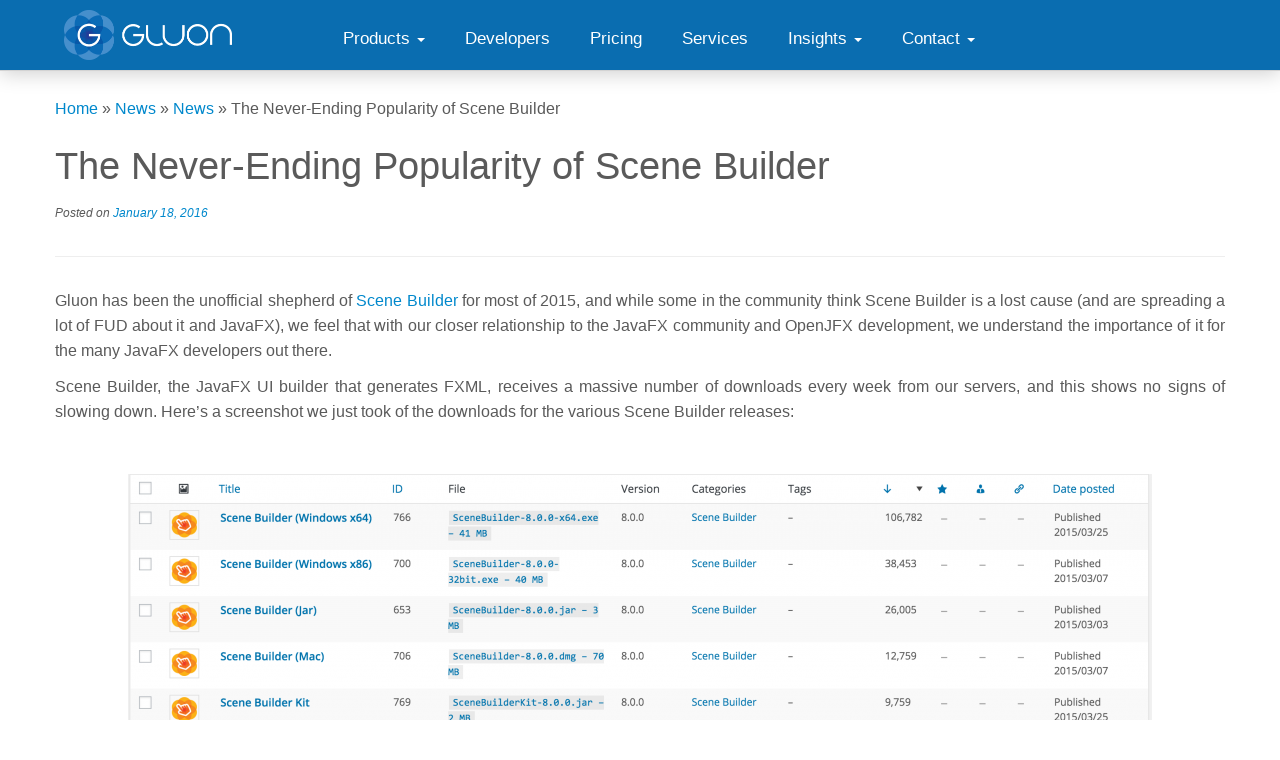

--- FILE ---
content_type: text/html; charset=UTF-8
request_url: https://gluonhq.com/never-ending-popularity-scene-builder/
body_size: 13725
content:
<!DOCTYPE html>
<!--[if IE 7]>
<html class="ie ie7 no-js" lang="en-US">
<![endif]-->
<!--[if IE 8]>
<html class="ie ie8 no-js" lang="en-US">
<![endif]-->
<!--[if !(IE 7) | !(IE 8)  ]><!-->
<html class="no-js" lang="en-US">
<!--<![endif]-->
					<head>
<!-- Debug: Bootstrap Inserted by WordPress Twitter Bootstrap CSS plugin v3.4.1-0 http://icwp.io/w/ -->
<link rel="stylesheet" type="text/css" href="//cdnjs.cloudflare.com/ajax/libs/twitter-bootstrap/2.3.2/css/bootstrap.min.css" />
<!-- / WordPress Twitter Bootstrap CSS Plugin from iControlWP. -->
				    <meta charset="UTF-8" />
				    <meta http-equiv="X-UA-Compatible" content="IE=9; IE=8; IE=7; IE=EDGE" />
            				    <meta name="viewport" content="width=device-width, initial-scale=1.0" />
				    <link rel="profile" href="http://gmpg.org/xfn/11" />
				    <link rel="pingback" href="https://gluonhq.com/xmlrpc.php" />

				   <!-- html5shiv for IE8 and less  -->
				    <!--[if lt IE 9]>
				      <script src="https://gluonhq.com/wp-content/themes/customizr/inc/assets/js/html5.js"></script>
				    <![endif]-->
				    <script>(function(html){html.className = html.className.replace(/\bno-js\b/,'js')})(document.documentElement);</script>
<script type="text/javascript">
/* <![CDATA[ */
window.JetpackScriptData = {"site":{"icon":"","title":"Gluon","host":"unknown","is_wpcom_platform":false}};
/* ]]> */
</script>
<meta name='robots' content='index, follow, max-image-preview:large, max-snippet:-1, max-video-preview:-1' />
	<style>img:is([sizes="auto" i], [sizes^="auto," i]) { contain-intrinsic-size: 3000px 1500px }</style>
	<meta name="dlm-version" content="5.0.27"><script>window._wca = window._wca || [];</script>

	<!-- This site is optimized with the Yoast SEO plugin v25.5 - https://yoast.com/wordpress/plugins/seo/ -->
	<title>The Never-Ending Popularity of Scene Builder - Gluon</title>
	<link rel="canonical" href="https://gluonhq.com/never-ending-popularity-scene-builder/" />
	<meta property="og:locale" content="en_US" />
	<meta property="og:type" content="article" />
	<meta property="og:title" content="The Never-Ending Popularity of Scene Builder - Gluon" />
	<meta property="og:description" content="Gluon has been the unofficial shepherd of Scene Builder for most of 2015, and while some in the community think Scene Builder is a lost cause (and are spreading a lot of FUD about it and JavaFX), we feel that with our closer relationship to the JavaFX community and OpenJFX development, we understand the importance [&hellip;]" />
	<meta property="og:url" content="https://gluonhq.com/never-ending-popularity-scene-builder/" />
	<meta property="og:site_name" content="Gluon" />
	<meta property="article:publisher" content="https://www.facebook.com/gluonhq" />
	<meta property="article:published_time" content="2016-01-18T08:41:26+00:00" />
	<meta property="article:modified_time" content="2016-03-06T21:13:57+00:00" />
	<meta property="og:image" content="https://i2.wp.com/gluonhq.com/wp-content/uploads/2015/02/SceneBuilderLogo.png?fit=781%2C781&ssl=1" />
	<meta property="og:image:width" content="781" />
	<meta property="og:image:height" content="781" />
	<meta property="og:image:type" content="image/png" />
	<meta name="author" content="gluonhq" />
	<meta name="twitter:card" content="summary_large_image" />
	<meta name="twitter:creator" content="@gluonhq" />
	<meta name="twitter:site" content="@gluonhq" />
	<meta name="twitter:label1" content="Written by" />
	<meta name="twitter:data1" content="gluonhq" />
	<meta name="twitter:label2" content="Est. reading time" />
	<meta name="twitter:data2" content="3 minutes" />
	<script type="application/ld+json" class="yoast-schema-graph">{"@context":"https://schema.org","@graph":[{"@type":"WebPage","@id":"https://gluonhq.com/never-ending-popularity-scene-builder/","url":"https://gluonhq.com/never-ending-popularity-scene-builder/","name":"The Never-Ending Popularity of Scene Builder - Gluon","isPartOf":{"@id":"https://gluonhq.com/#website"},"primaryImageOfPage":{"@id":"https://gluonhq.com/never-ending-popularity-scene-builder/#primaryimage"},"image":{"@id":"https://gluonhq.com/never-ending-popularity-scene-builder/#primaryimage"},"thumbnailUrl":"https://i0.wp.com/gluonhq.com/wp-content/uploads/2015/02/SceneBuilderLogo.png?fit=781%2C781&ssl=1","datePublished":"2016-01-18T08:41:26+00:00","dateModified":"2016-03-06T21:13:57+00:00","author":{"@id":"https://gluonhq.com/#/schema/person/160867e87cd5ffe8d4276f6a63c7a34e"},"breadcrumb":{"@id":"https://gluonhq.com/never-ending-popularity-scene-builder/#breadcrumb"},"inLanguage":"en-US","potentialAction":[{"@type":"ReadAction","target":["https://gluonhq.com/never-ending-popularity-scene-builder/"]}]},{"@type":"ImageObject","inLanguage":"en-US","@id":"https://gluonhq.com/never-ending-popularity-scene-builder/#primaryimage","url":"https://i0.wp.com/gluonhq.com/wp-content/uploads/2015/02/SceneBuilderLogo.png?fit=781%2C781&ssl=1","contentUrl":"https://i0.wp.com/gluonhq.com/wp-content/uploads/2015/02/SceneBuilderLogo.png?fit=781%2C781&ssl=1","width":781,"height":781},{"@type":"BreadcrumbList","@id":"https://gluonhq.com/never-ending-popularity-scene-builder/#breadcrumb","itemListElement":[{"@type":"ListItem","position":1,"name":"Home","item":"https://gluonhq.com/"},{"@type":"ListItem","position":2,"name":"News","item":"https://gluonhq.com/news/"},{"@type":"ListItem","position":3,"name":"The Never-Ending Popularity of Scene Builder"}]},{"@type":"WebSite","@id":"https://gluonhq.com/#website","url":"https://gluonhq.com/","name":"Gluon","description":"","potentialAction":[{"@type":"SearchAction","target":{"@type":"EntryPoint","urlTemplate":"https://gluonhq.com/?s={search_term_string}"},"query-input":{"@type":"PropertyValueSpecification","valueRequired":true,"valueName":"search_term_string"}}],"inLanguage":"en-US"},{"@type":"Person","@id":"https://gluonhq.com/#/schema/person/160867e87cd5ffe8d4276f6a63c7a34e","name":"gluonhq","image":{"@type":"ImageObject","inLanguage":"en-US","@id":"https://gluonhq.com/#/schema/person/image/","url":"https://secure.gravatar.com/avatar/f55d7c4bbabf88d60bff799a99073bf41fef35176f082643c5d37943a90fc31c?s=96&d=mm&r=g","contentUrl":"https://secure.gravatar.com/avatar/f55d7c4bbabf88d60bff799a99073bf41fef35176f082643c5d37943a90fc31c?s=96&d=mm&r=g","caption":"gluonhq"},"sameAs":["http://www.gluonhq.com","https://x.com/gluonhq"]}]}</script>
	<!-- / Yoast SEO plugin. -->


<link rel='dns-prefetch' href='//cdnjs.cloudflare.com' />
<link rel='dns-prefetch' href='//www.google.com' />
<link rel='dns-prefetch' href='//stats.wp.com' />
<link rel='dns-prefetch' href='//fonts.googleapis.com' />
<link rel='dns-prefetch' href='//maxcdn.bootstrapcdn.com' />
<link rel='dns-prefetch' href='//v0.wordpress.com' />
<link rel='preconnect' href='//i0.wp.com' />
<link rel="alternate" type="application/rss+xml" title="Gluon &raquo; Feed" href="https://gluonhq.com/feed/" />
<link rel="alternate" type="application/rss+xml" title="Gluon &raquo; Comments Feed" href="https://gluonhq.com/comments/feed/" />
		<!-- This site uses the Google Analytics by MonsterInsights plugin v9.11.1 - Using Analytics tracking - https://www.monsterinsights.com/ -->
		<!-- Note: MonsterInsights is not currently configured on this site. The site owner needs to authenticate with Google Analytics in the MonsterInsights settings panel. -->
					<!-- No tracking code set -->
				<!-- / Google Analytics by MonsterInsights -->
		<script type="text/javascript">
/* <![CDATA[ */
window._wpemojiSettings = {"baseUrl":"https:\/\/s.w.org\/images\/core\/emoji\/16.0.1\/72x72\/","ext":".png","svgUrl":"https:\/\/s.w.org\/images\/core\/emoji\/16.0.1\/svg\/","svgExt":".svg","source":{"concatemoji":"https:\/\/gluonhq.com\/wp-includes\/js\/wp-emoji-release.min.js?ver=6.8.3"}};
/*! This file is auto-generated */
!function(s,n){var o,i,e;function c(e){try{var t={supportTests:e,timestamp:(new Date).valueOf()};sessionStorage.setItem(o,JSON.stringify(t))}catch(e){}}function p(e,t,n){e.clearRect(0,0,e.canvas.width,e.canvas.height),e.fillText(t,0,0);var t=new Uint32Array(e.getImageData(0,0,e.canvas.width,e.canvas.height).data),a=(e.clearRect(0,0,e.canvas.width,e.canvas.height),e.fillText(n,0,0),new Uint32Array(e.getImageData(0,0,e.canvas.width,e.canvas.height).data));return t.every(function(e,t){return e===a[t]})}function u(e,t){e.clearRect(0,0,e.canvas.width,e.canvas.height),e.fillText(t,0,0);for(var n=e.getImageData(16,16,1,1),a=0;a<n.data.length;a++)if(0!==n.data[a])return!1;return!0}function f(e,t,n,a){switch(t){case"flag":return n(e,"\ud83c\udff3\ufe0f\u200d\u26a7\ufe0f","\ud83c\udff3\ufe0f\u200b\u26a7\ufe0f")?!1:!n(e,"\ud83c\udde8\ud83c\uddf6","\ud83c\udde8\u200b\ud83c\uddf6")&&!n(e,"\ud83c\udff4\udb40\udc67\udb40\udc62\udb40\udc65\udb40\udc6e\udb40\udc67\udb40\udc7f","\ud83c\udff4\u200b\udb40\udc67\u200b\udb40\udc62\u200b\udb40\udc65\u200b\udb40\udc6e\u200b\udb40\udc67\u200b\udb40\udc7f");case"emoji":return!a(e,"\ud83e\udedf")}return!1}function g(e,t,n,a){var r="undefined"!=typeof WorkerGlobalScope&&self instanceof WorkerGlobalScope?new OffscreenCanvas(300,150):s.createElement("canvas"),o=r.getContext("2d",{willReadFrequently:!0}),i=(o.textBaseline="top",o.font="600 32px Arial",{});return e.forEach(function(e){i[e]=t(o,e,n,a)}),i}function t(e){var t=s.createElement("script");t.src=e,t.defer=!0,s.head.appendChild(t)}"undefined"!=typeof Promise&&(o="wpEmojiSettingsSupports",i=["flag","emoji"],n.supports={everything:!0,everythingExceptFlag:!0},e=new Promise(function(e){s.addEventListener("DOMContentLoaded",e,{once:!0})}),new Promise(function(t){var n=function(){try{var e=JSON.parse(sessionStorage.getItem(o));if("object"==typeof e&&"number"==typeof e.timestamp&&(new Date).valueOf()<e.timestamp+604800&&"object"==typeof e.supportTests)return e.supportTests}catch(e){}return null}();if(!n){if("undefined"!=typeof Worker&&"undefined"!=typeof OffscreenCanvas&&"undefined"!=typeof URL&&URL.createObjectURL&&"undefined"!=typeof Blob)try{var e="postMessage("+g.toString()+"("+[JSON.stringify(i),f.toString(),p.toString(),u.toString()].join(",")+"));",a=new Blob([e],{type:"text/javascript"}),r=new Worker(URL.createObjectURL(a),{name:"wpTestEmojiSupports"});return void(r.onmessage=function(e){c(n=e.data),r.terminate(),t(n)})}catch(e){}c(n=g(i,f,p,u))}t(n)}).then(function(e){for(var t in e)n.supports[t]=e[t],n.supports.everything=n.supports.everything&&n.supports[t],"flag"!==t&&(n.supports.everythingExceptFlag=n.supports.everythingExceptFlag&&n.supports[t]);n.supports.everythingExceptFlag=n.supports.everythingExceptFlag&&!n.supports.flag,n.DOMReady=!1,n.readyCallback=function(){n.DOMReady=!0}}).then(function(){return e}).then(function(){var e;n.supports.everything||(n.readyCallback(),(e=n.source||{}).concatemoji?t(e.concatemoji):e.wpemoji&&e.twemoji&&(t(e.twemoji),t(e.wpemoji)))}))}((window,document),window._wpemojiSettings);
/* ]]> */
</script>
<link rel='stylesheet' id='simple_tooltips_style-css' href='https://gluonhq.com/wp-content/plugins/simple-tooltips/zebra_tooltips.css?ver=6.8.3' type='text/css' media='all' />
<link rel='stylesheet' id='tc-gfonts-css' href='//fonts.googleapis.com/css?family=Raleway%7CRaleway' type='text/css' media='all' />
<style id='wp-emoji-styles-inline-css' type='text/css'>

	img.wp-smiley, img.emoji {
		display: inline !important;
		border: none !important;
		box-shadow: none !important;
		height: 1em !important;
		width: 1em !important;
		margin: 0 0.07em !important;
		vertical-align: -0.1em !important;
		background: none !important;
		padding: 0 !important;
	}
</style>
<link rel='stylesheet' id='mediaelement-css' href='https://gluonhq.com/wp-includes/js/mediaelement/mediaelementplayer-legacy.min.css?ver=4.2.17' type='text/css' media='all' />
<link rel='stylesheet' id='wp-mediaelement-css' href='https://gluonhq.com/wp-includes/js/mediaelement/wp-mediaelement.min.css?ver=6.8.3' type='text/css' media='all' />
<style id='jetpack-sharing-buttons-style-inline-css' type='text/css'>
.jetpack-sharing-buttons__services-list{display:flex;flex-direction:row;flex-wrap:wrap;gap:0;list-style-type:none;margin:5px;padding:0}.jetpack-sharing-buttons__services-list.has-small-icon-size{font-size:12px}.jetpack-sharing-buttons__services-list.has-normal-icon-size{font-size:16px}.jetpack-sharing-buttons__services-list.has-large-icon-size{font-size:24px}.jetpack-sharing-buttons__services-list.has-huge-icon-size{font-size:36px}@media print{.jetpack-sharing-buttons__services-list{display:none!important}}.editor-styles-wrapper .wp-block-jetpack-sharing-buttons{gap:0;padding-inline-start:0}ul.jetpack-sharing-buttons__services-list.has-background{padding:1.25em 2.375em}
</style>
<link rel='stylesheet' id='enqueue-font-awesome-cdn-css' href='//maxcdn.bootstrapcdn.com/font-awesome/4.2.0/css/font-awesome.min.css?ver=4.2.0' type='text/css' media='all' />
<link rel='stylesheet' id='woocommerce-layout-css' href='https://gluonhq.com/wp-content/plugins/woocommerce/assets/css/woocommerce-layout.css?ver=10.0.5' type='text/css' media='all' />
<style id='woocommerce-layout-inline-css' type='text/css'>

	.infinite-scroll .woocommerce-pagination {
		display: none;
	}
</style>
<link rel='stylesheet' id='woocommerce-smallscreen-css' href='https://gluonhq.com/wp-content/plugins/woocommerce/assets/css/woocommerce-smallscreen.css?ver=10.0.5' type='text/css' media='only screen and (max-width: 768px)' />
<link rel='stylesheet' id='woocommerce-general-css' href='https://gluonhq.com/wp-content/plugins/woocommerce/assets/css/woocommerce.css?ver=10.0.5' type='text/css' media='all' />
<style id='woocommerce-inline-inline-css' type='text/css'>
.woocommerce form .form-row .required { visibility: visible; }
</style>
<link rel='stylesheet' id='brands-styles-css' href='https://gluonhq.com/wp-content/plugins/woocommerce/assets/css/brands.css?ver=10.0.5' type='text/css' media='all' />
<link rel='stylesheet' id='add_lato_google_font-css' href='https://fonts.googleapis.com/css?family=Lato' type='text/css' media='all' />
<link rel='stylesheet' id='customizr-fa-css' href='https://gluonhq.com/wp-content/themes/customizr/assets/shared/fonts/fa/css/font-awesome.min.css?ver=3.5.17' type='text/css' media='all' />
<link rel='stylesheet' id='customizr-common-css' href='https://gluonhq.com/wp-content/themes/customizr/inc/assets/css/tc_common.min.css?ver=3.5.17' type='text/css' media='all' />
<link rel='stylesheet' id='customizr-skin-css' href='https://gluonhq.com/wp-content/themes/customizr/inc/assets/css/blue.min.css?ver=3.5.17' type='text/css' media='all' />
<style id='customizr-skin-inline-css' type='text/css'>

                  .site-title,.site-description,h1,h2,h3,.tc-dropcap {
                    font-family : 'Raleway';
                    font-weight : inherit;
                  }

                  body,.navbar .nav>li>a {
                    font-family : 'Raleway';
                    font-weight : inherit;
                  }

            body,.navbar .nav>li>a {
              font-size : 16px;
              line-height : 1.6em;
            }
table { border-collapse: separate; }
                           body table { border-collapse: collapse; }
                          
.social-links .social-icon:before { content: none } 
header.tc-header {border-top: none;}

#tc-push-footer { display: none; visibility: hidden; }
         .tc-sticky-footer #tc-push-footer.sticky-footer-enabled { display: block; }
        

</style>
<link rel='stylesheet' id='customizr-style-css' href='https://gluonhq.com/wp-content/themes/gluon/style.css?ver=3.5.17' type='text/css' media='all' />
<link rel='stylesheet' id='fancyboxcss-css' href='https://gluonhq.com/wp-content/themes/customizr/inc/assets/js/fancybox/jquery.fancybox-1.3.4.min.css?ver=6.8.3' type='text/css' media='all' />
<link rel='stylesheet' id='wp_mailjet_form_builder_widget-widget-front-styles-css' href='https://gluonhq.com/wp-content/plugins/mailjet-for-wordpress/src/widgetformbuilder/css/front-widget.css?ver=6.1.5' type='text/css' media='all' />
<link rel='stylesheet' id='prettify_style-css' href='https://gluonhq.com/wp-content/plugins/wordpress-bootstrap-css/resources/css/google-code-prettify/prettify.css?ver=6.8.3' type='text/css' media='all' />
<link rel='stylesheet' id='__EPYT__style-css' href='https://gluonhq.com/wp-content/plugins/youtube-embed-plus/styles/ytprefs.min.css?ver=14.2.3' type='text/css' media='all' />
<style id='__EPYT__style-inline-css' type='text/css'>

                .epyt-gallery-thumb {
                        width: 20%;
                }
                
</style>
<script type="text/javascript" src="https://gluonhq.com/wp-includes/js/jquery/jquery.min.js?ver=3.7.1" id="jquery-core-js"></script>
<script type="text/javascript" src="https://gluonhq.com/wp-includes/js/jquery/jquery-migrate.min.js?ver=3.4.1" id="jquery-migrate-js"></script>
<script type="text/javascript" src="https://gluonhq.com/wp-content/plugins/recaptcha-woo/js/rcfwc.js?ver=1.0" id="rcfwc-js-js" defer="defer" data-wp-strategy="defer"></script>
<script type="text/javascript" src="https://www.google.com/recaptcha/api.js?explicit&amp;hl=en_US" id="recaptcha-js" defer="defer" data-wp-strategy="defer"></script>
<script type="text/javascript" src="https://gluonhq.com/wp-content/plugins/woocommerce/assets/js/jquery-blockui/jquery.blockUI.min.js?ver=2.7.0-wc.10.0.5" id="jquery-blockui-js" defer="defer" data-wp-strategy="defer"></script>
<script type="text/javascript" id="wc-add-to-cart-js-extra">
/* <![CDATA[ */
var wc_add_to_cart_params = {"ajax_url":"\/wp-admin\/admin-ajax.php","wc_ajax_url":"\/?wc-ajax=%%endpoint%%","i18n_view_cart":"View cart","cart_url":"https:\/\/gluonhq.com\/cart\/","is_cart":"","cart_redirect_after_add":"yes"};
/* ]]> */
</script>
<script type="text/javascript" src="https://gluonhq.com/wp-content/plugins/woocommerce/assets/js/frontend/add-to-cart.min.js?ver=10.0.5" id="wc-add-to-cart-js" defer="defer" data-wp-strategy="defer"></script>
<script type="text/javascript" src="https://gluonhq.com/wp-content/plugins/woocommerce/assets/js/js-cookie/js.cookie.min.js?ver=2.1.4-wc.10.0.5" id="js-cookie-js" defer="defer" data-wp-strategy="defer"></script>
<script type="text/javascript" id="woocommerce-js-extra">
/* <![CDATA[ */
var woocommerce_params = {"ajax_url":"\/wp-admin\/admin-ajax.php","wc_ajax_url":"\/?wc-ajax=%%endpoint%%","i18n_password_show":"Show password","i18n_password_hide":"Hide password"};
/* ]]> */
</script>
<script type="text/javascript" src="https://gluonhq.com/wp-content/plugins/woocommerce/assets/js/frontend/woocommerce.min.js?ver=10.0.5" id="woocommerce-js" defer="defer" data-wp-strategy="defer"></script>
<script type="text/javascript" src="https://gluonhq.com/wp-content/themes/customizr/inc/assets/js/modernizr.min.js?ver=3.5.17" id="modernizr-js"></script>
<script type="text/javascript" src="https://gluonhq.com/wp-content/themes/customizr/inc/assets/js/fancybox/jquery.fancybox-1.3.4.min.js?ver=3.5.17" id="tc-fancybox-js"></script>
<script type="text/javascript" id="tc-scripts-js-extra">
/* <![CDATA[ */
var TCParams = {"_disabled":[],"FancyBoxState":"1","FancyBoxAutoscale":"1","SliderName":"","SliderDelay":"","SliderHover":"1","centerSliderImg":"1","SmoothScroll":{"Enabled":true,"Options":{"touchpadSupport":false}},"anchorSmoothScroll":"linear","anchorSmoothScrollExclude":{"simple":["[class*=edd]",".tc-carousel-control",".carousel-control","[data-toggle=\"modal\"]","[data-toggle=\"dropdown\"]","[data-toggle=\"tooltip\"]","[data-toggle=\"popover\"]","[data-toggle=\"collapse\"]","[data-toggle=\"tab\"]","[class*=upme]","[class*=um-]"],"deep":{"classes":[],"ids":[]}},"ReorderBlocks":"","centerAllImg":"1","HasComments":"","LeftSidebarClass":".span3.left.tc-sidebar","RightSidebarClass":".span3.right.tc-sidebar","LoadModernizr":"1","stickyCustomOffset":{"_initial":0,"_scrolling":0,"options":{"_static":true,"_element":""}},"stickyHeader":"1","dropdowntoViewport":"","timerOnScrollAllBrowsers":"1","extLinksStyle":"","extLinksTargetExt":"","extLinksSkipSelectors":{"classes":["btn","button"],"ids":[]},"dropcapEnabled":"","dropcapWhere":{"post":"","page":""},"dropcapMinWords":"50","dropcapSkipSelectors":{"tags":["IMG","IFRAME","H1","H2","H3","H4","H5","H6","BLOCKQUOTE","UL","OL"],"classes":["btn","tc-placeholder-wrap"],"id":[]},"imgSmartLoadEnabled":"","imgSmartLoadOpts":{"parentSelectors":[".article-container",".__before_main_wrapper",".widget-front"],"opts":{"excludeImg":[".tc-holder-img"]}},"goldenRatio":"1.618","gridGoldenRatioLimit":"350","isSecondMenuEnabled":"","secondMenuRespSet":"in-sn-before","isParallaxOn":"1","parallaxRatio":"0.55","pluginCompats":[],"frontHelpNoticesOn":"1","frontHelpNoticeParams":{"thumbnail":{"active":false,"args":{"action":"dismiss_thumbnail_help","nonce":{"id":"thumbnailNonce","handle":"5f45c3803e"},"class":"tc-thumbnail-help"}},"smartload":{"active":true,"args":{"action":"dismiss_img_smartload_help","nonce":{"id":"imgSmartLoadNonce","handle":"4bb17112fc"},"class":"tc-img-smartload-help"}},"sidenav":{"active":false,"args":{"action":"dismiss_sidenav_help","nonce":{"id":"sideNavNonce","handle":"5fd0668312"},"class":"tc-sidenav-help"}},"secondMenu":{"active":false,"args":{"action":"dismiss_second_menu_notice","nonce":{"id":"secondMenuNonce","handle":"a902c6e7b2"},"class":"tc-menu-placeholder"}},"mainMenu":{"active":false,"args":{"action":"dismiss_main_menu_notice","nonce":{"id":"mainMenuNonce","handle":"85f0b25c28"},"class":"tc-main-menu-notice"}},"slider":{"active":false,"args":{"action":"slider_notice_actions","nonce":{"id":"sliderNoticeNonce","handle":"44677816ec"},"class":"tc-slider-notice"}},"fp":{"active":false,"args":{"action":"fp_notice_actions","nonce":{"id":"fpNoticeNonce","handle":"8f2face0c9"},"class":"tc-fp-notice"}},"widget":{"active":false,"args":{"action":"dismiss_widget_notice","nonce":{"id":"WidgetNonce","handle":"25f5a7aa7f"}}}},"adminAjaxUrl":"https:\/\/gluonhq.com\/wp-admin\/admin-ajax.php","ajaxUrl":"https:\/\/gluonhq.com\/?czrajax=1","czrFrontNonce":{"id":"CZRFrontNonce","handle":"15216b5fdb"},"isDevMode":""};
/* ]]> */
</script>
<script type="text/javascript" src="https://gluonhq.com/wp-content/themes/customizr/inc/assets/js/tc-scripts.min.js?ver=3.5.17" id="tc-scripts-js"></script>
<script type="text/javascript" src="https://stats.wp.com/s-202603.js" id="woocommerce-analytics-js" defer="defer" data-wp-strategy="defer"></script>
<script type="text/javascript" id="__ytprefs__-js-extra">
/* <![CDATA[ */
var _EPYT_ = {"ajaxurl":"https:\/\/gluonhq.com\/wp-admin\/admin-ajax.php","security":"c4400ecfbb","gallery_scrolloffset":"150","eppathtoscripts":"https:\/\/gluonhq.com\/wp-content\/plugins\/youtube-embed-plus\/scripts\/","eppath":"https:\/\/gluonhq.com\/wp-content\/plugins\/youtube-embed-plus\/","epresponsiveselector":"[\"iframe.__youtube_prefs__\",\"iframe[src*='youtube.com']\",\"iframe[src*='youtube-nocookie.com']\",\"iframe[data-ep-src*='youtube.com']\",\"iframe[data-ep-src*='youtube-nocookie.com']\",\"iframe[data-ep-gallerysrc*='youtube.com']\"]","epdovol":"1","version":"14.2.3","evselector":"iframe.__youtube_prefs__[src], iframe[src*=\"youtube.com\/embed\/\"], iframe[src*=\"youtube-nocookie.com\/embed\/\"]","ajax_compat":"","maxres_facade":"eager","ytapi_load":"light","pause_others":"","stopMobileBuffer":"1","facade_mode":"","not_live_on_channel":""};
/* ]]> */
</script>
<script type="text/javascript" src="https://gluonhq.com/wp-content/plugins/youtube-embed-plus/scripts/ytprefs.min.js?ver=14.2.3" id="__ytprefs__-js"></script>
<link rel="https://api.w.org/" href="https://gluonhq.com/wp-json/" /><link rel="alternate" title="JSON" type="application/json" href="https://gluonhq.com/wp-json/wp/v2/posts/62215" /><link rel="EditURI" type="application/rsd+xml" title="RSD" href="https://gluonhq.com/xmlrpc.php?rsd" />
<meta name="generator" content="WordPress 6.8.3" />
<meta name="generator" content="WooCommerce 10.0.5" />
<link rel='shortlink' href='https://gluonhq.com/?p=62215' />
<link rel="alternate" title="oEmbed (JSON)" type="application/json+oembed" href="https://gluonhq.com/wp-json/oembed/1.0/embed?url=https%3A%2F%2Fgluonhq.com%2Fnever-ending-popularity-scene-builder%2F" />
<link rel="alternate" title="oEmbed (XML)" type="text/xml+oembed" href="https://gluonhq.com/wp-json/oembed/1.0/embed?url=https%3A%2F%2Fgluonhq.com%2Fnever-ending-popularity-scene-builder%2F&#038;format=xml" />
	<style>img#wpstats{display:none}</style>
			<noscript><style>.woocommerce-product-gallery{ opacity: 1 !important; }</style></noscript>
	<style type="text/css">.recentcomments a{display:inline !important;padding:0 !important;margin:0 !important;}</style><link id="czr-favicon" rel="shortcut icon" href="https://i0.wp.com/gluonhq.com/wp-content/uploads/2015/01/gluon_logo.png?fit=781%2C781&ssl=1" type="image/png">				</head>
				
	<body class="wp-singular post-template-default single single-post postid-62215 single-format-standard wp-theme-customizr wp-child-theme-gluon theme-customizr woocommerce-no-js tc-fade-hover-links tc-no-sidebar tc-center-images skin-blue tc-sticky-header sticky-disabled tc-transparent-on-scroll no-navbar tc-regular-menu tc-sticky-footer" itemscope itemtype="http://schema.org/WebPage">

    
    <div id="tc-page-wrap" class="">

  		
  	   	<header class="tc-header clearfix row-fluid tc-tagline-off tc-title-logo-on  tc-shrink-off tc-menu-on logo-left tc-second-menu-in-sn-before-when-mobile" role="banner">
  			
        <div class="brand span3 pull-left">
        <a class="site-logo" href="https://gluonhq.com/" title="Gluon | "><img src="https://i0.wp.com/gluonhq.com/wp-content/uploads/2015/02/Gluon_Reverse_Blue2.png?fit=2669%2C794&ssl=1" alt="Back Home" width="2669" height="794"   class=" attachment-308"/></a>        </div> <!-- brand span3 -->

              	<div class="navbar-wrapper clearfix span9 tc-submenu-fade tc-submenu-move tc-open-on-hover pull-menu-left">
        	<div class="navbar resp">
          		<div class="navbar-inner" role="navigation">
            		<div class="row-fluid">
              		<div class="nav-collapse collapse tc-hover-menu-wrapper"><div class="menu-main-menu-container"><ul id="menu-main-menu-2" class="nav tc-hover-menu"><li class="menu-item menu-item-type-post_type menu-item-object-page menu-item-has-children dropdown menu-item-15"><a href="https://gluonhq.com/products/">Products <strong class="caret"></strong></a>
<ul class="dropdown-menu">
	<li class="menu-item menu-item-type-post_type menu-item-object-page menu-item-124095"><a href="https://gluonhq.com/products/javafx/">JavaFX Downloads</a></li>
	<li class="menu-item menu-item-type-post_type menu-item-object-page menu-item-116119"><a href="https://gluonhq.com/services/javafx-support/">JavaFX Long Term Support</a></li>
	<li class="menu-item menu-item-type-post_type menu-item-object-page menu-item-124922"><a href="https://gluonhq.com/products/gluonfx/">GluonFX</a></li>
	<li class="menu-item menu-item-type-post_type menu-item-object-page menu-item-1720"><a href="https://gluonhq.com/products/scene-builder/">Scene Builder</a></li>
	<li class="products-charm menu-item menu-item-type-post_type menu-item-object-page menu-item-184"><a href="https://gluonhq.com/products/mobile/">Gluon Mobile</a></li>
	<li class="menu-item menu-item-type-post_type menu-item-object-page menu-item-119659"><a href="https://gluonhq.com/products/gluon-embedded/">Gluon Embedded</a></li>
	<li class="menu-item menu-item-type-post_type menu-item-object-page menu-item-107967"><a href="https://gluonhq.com/labs/">Gluon Labs</a></li>
</ul>
</li>
<li class="menu-item menu-item-type-post_type menu-item-object-page menu-item-28"><a href="https://gluonhq.com/developers/">Developers</a></li>
<li class="menu-item menu-item-type-post_type menu-item-object-page menu-item-109052"><a href="https://gluonhq.com/pricing/">Pricing</a></li>
<li class="menu-item menu-item-type-post_type menu-item-object-page menu-item-109053"><a href="https://gluonhq.com/services/">Services</a></li>
<li class="menu-item menu-item-type-custom menu-item-object-custom menu-item-has-children dropdown menu-item-116535"><a style="cursor: default;">Insights <strong class="caret"></strong></a>
<ul class="dropdown-menu">
	<li class="menu-item menu-item-type-post_type menu-item-object-page current_page_parent menu-item-422"><a href="https://gluonhq.com/news/">News</a></li>
	<li class="menu-item menu-item-type-post_type menu-item-object-page menu-item-108156"><a href="https://gluonhq.com/developers/white-papers/">White Papers</a></li>
	<li class="menu-item menu-item-type-post_type menu-item-object-page menu-item-116558"><a href="https://gluonhq.com/developers/case-studies/">Case studies</a></li>
</ul>
</li>
<li class="menu-item menu-item-type-custom menu-item-object-custom menu-item-has-children dropdown menu-item-109051"><a style="cursor: default;">Contact <strong class="caret"></strong></a>
<ul class="dropdown-menu">
	<li class="menu-item menu-item-type-post_type menu-item-object-page menu-item-106"><a href="https://gluonhq.com/about-us/contact-us/">Contact Us</a></li>
	<li class="menu-item menu-item-type-post_type menu-item-object-page menu-item-106347"><a href="https://gluonhq.com/about-us/people/">People</a></li>
	<li class="menu-item menu-item-type-post_type menu-item-object-page menu-item-119454"><a href="https://gluonhq.com/about-us/partners/">Partners</a></li>
</ul>
</li>
</ul></div></div><div class="btn-toggle-nav pull-right"><button type="button" class="btn menu-btn" data-toggle="collapse" data-target=".nav-collapse" title="Open the menu" aria-label="Open the menu"><span class="icon-bar"></span><span class="icon-bar"></span><span class="icon-bar"></span> </button></div>          			</div><!-- /.row-fluid -->
          		</div><!-- /.navbar-inner -->
        	</div><!-- /.navbar resp -->
      	</div><!-- /.navbar-wrapper -->
    	  		</header>
  		<div id="tc-reset-margin-top" class="container-fluid" style="margin-top:103px"></div><div id="main-wrapper" class="container">

    <div class="tc-hot-crumble container" role="navigation"><div class="row"><div class="span12"><div class="breadcrumb-trail breadcrumbs" itemprop="breadcrumb"><span class="trail-begin"><a href="https://gluonhq.com" title="Gluon" rel="home" class="trail-begin">Home</a></span> <span class="sep">&raquo;</span> <a href="https://gluonhq.com/news/" title="News">News</a> <span class="sep">&raquo;</span> <a href="https://gluonhq.com/category/news/" title="News">News</a> <span class="sep">&raquo;</span> <span class="trail-end">The Never-Ending Popularity of Scene Builder</span></div></div></div></div>
    <div class="container" role="main">
        <div class="row column-content-wrapper">

            
                <div id="content" class="span12 article-container tc-gallery-style">

                    
                        
                                                                                    
                                                                    <article id="post-62215" class="row-fluid post-62215 post type-post status-publish format-standard has-post-thumbnail hentry category-news">
                                                <header class="entry-header">
          <h1 class="entry-title ">The Never-Ending Popularity of Scene Builder</h1><div class="entry-meta">Posted <a class="btn btn-mini btn-tag" href="https://gluonhq.com/category/news/" title="View all posts in News"> News </a> on <a href="https://gluonhq.com/2016/01/18/" title="8:41 am" rel="bookmark"><time class="entry-date updated" datetime="2016-01-18T08:41:26+00:00">January 18, 2016</time></a> <span class="by-author"><span class="author vcard"><a class="url fn n" href="https://gluonhq.com/author/gluonhq/" title="View all posts gluonhq" rel="author">gluonhq</a></span></span> </div><hr class="featurette-divider __before_content">        </header>
                  <section class="entry-content ">
              <p>Gluon has been the unofficial shepherd of <a href="/open-source/scene-builder/">Scene Builder</a> for most of 2015, and while some in the community think Scene Builder is a lost cause (and are spreading a lot of FUD about it and JavaFX), we feel that with our closer relationship to the JavaFX community and OpenJFX development, we understand the importance of it for the many JavaFX developers out there. </p>
<p>Scene Builder, the JavaFX UI builder that generates FXML, receives a massive number of downloads every week from our servers, and this shows no signs of slowing down. Here&#8217;s a screenshot we just took of the downloads for the various Scene Builder releases:</p>
<p>&nbsp;</p>
<p><img fetchpriority="high" decoding="async" src="/wp-content/uploads/2015/11/sb-downloads-1024x494.png" alt="sb-downloads" width="1024" height="494" class="aligncenter size-large wp-image-62232" /></p>
<p>&nbsp;</p>
<p>Summed up, that means <strong>we&#8217;ve had 206,054 downloads of various versions of Scene Builder</strong> (between 25th March 2015 and 12th January 2016)! We couldn&#8217;t quite believe it, but we have the log files and can&#8217;t see anything odd going on &#8211; to our best efforts we are unable to find any form of IP address duplication or skewed download timings. Once you think about it though, it makes a bit more sense &#8211; in our consulting we see companies with teams of a dozen or more developers, each using Scene Builder to achieve their work. Similarly, many universities are now teaching JavaFX for GUI development papers. This means many graduates every year come to the industry with skills in JavaFX.</p>
<p><img decoding="async" src="/wp-content/uploads/2015/02/SceneBuilderLogo-150x150.png" alt="SceneBuilderLogo" width="150" height="150" class="alignright size-thumbnail wp-image-712" />We have to admit, every time one of our team goes in to a clients workplace and we see the Gluon Scene Builder logo in their task bar, we are always a little bit proud 🙂</p>
<p>There is a bigger point to all of this: JavaFX struggles to get out from behind the corporate firewall. It is incredibly easy to assume that silence means no one is using JavaFX, but we at Gluon are in the fortunate position of having a very large number of consulting customers who are actively engaged in building exciting and extremely nice JavaFX-based applications in a variety of industries. We can tell the community from first hand experience that these companies exist, but they normally operate in secret, as it is not in their corporate interest to discuss their technologies publicly. More often than not JavaFX is an implementation detail &#8211; a means to an end &#8211; and not something they need to tell their customers. They choose JavaFX for its features, its cross-platform support, the fact it is Java, and so on. We have come to realise that this lack of insight into corporations using JavaFX has an adverse impact on peoples impressions of JavaFX, so we will be working with members of the community to show that JavaFX is strong and vibrant. Dirk Lemmerman has already done an excellent job <a href="https://dlemmermann.wordpress.com/">discussing many of his customers</a> (on his website and even at JavaOne recently). For our part we will reach out to customers and clients and try to get their stories published on GluonHQ. We hope others in the community will do this too, as together we can work to prove the point that our community is far bigger than anyone ever expected, and what we see going on behind closed doors is absolutely mind-blowingly cool!</p>
<p>If you are a corporation that wants to showcase its JavaFX apps, please blog about it, or <a href="/about-us/contact-us/">get in touch with us</a> or whichever other member of the community you feel closest with, and we can work to showcase your work to the world.</p>
<p>Lastly &#8211; if you&#8217;re familiar with our <a href="/products/release-schedule/">release schedules</a>, you&#8217;ll notice that Scene Builder 8.1.0 is due out this week. We can&#8217;t wait to get that out to the community, and we already have a lot planned for the 8.2.0 release in July. Gluon believes in Scene Builder and the mobile Java community &#8211; our efforts on these tools aims to help the entire ecosystem grow. Mobile Java is only just getting started!</p>
                                      </section><!-- .entry-content -->
                                            </article>
                                
                            
                        
                    
<div id="comments" class="comments-area" >
	</div><!-- //#comments .comments-area -->

        
          <hr class="featurette-divider __after_loop">
        <nav id="nav-below" class="navigation" role="navigation">

              <h3 class="assistive-text">
                Post navigation              </h3>

              <ul class="pager">
                                  <li class="previous">
                    <span class="nav-previous">
                      <a href="https://gluonhq.com/gluon-release-schedule-now-public/" rel="prev"><span class="meta-nav">&larr;</span> Gluon Release Schedule is Now Public</a>                    </span>
                  </li>
                                                  <li class="next">
                    <span class="nav-next">
                        <a href="https://gluonhq.com/gluon-scene-builder-8-1-0-now/" rel="next">Gluon Scene Builder 8.1.0 Out Now <span class="meta-nav">&rarr;</span></a>                    </span>
                  </li>
                              </ul>

          </nav><!-- //#nav-below .navigation -->

        
        
                </div><!--.article-container -->

           
        </div><!--.row -->
    </div><!-- .container role: main -->

    <div id="tc-push-footer"></div>
</div><!-- //#main-wrapper -->

  		<!-- FOOTER -->
  		<footer id="footer" class="">
  		 		    				 <div class="colophon">
			 	<div class="container">
			 		<div class="row-fluid">
					    <div class="span3 social-block pull-left"></div><div class="span12 credits"><p> &middot; &copy; 2026 <a href="https://gluonhq.com" title="Gluon" rel="bookmark">Gluon</a> &middot; <a style="font-size: 20px; text-decoration:none" class="fa fa-twitter-square" href="http://www.twitter.com/gluonhq"></a> &nbsp; <a style="font-size: 20px; text-decoration:none" class="fa fa-linkedin-square" href="https://www.linkedin.com/company/gluon-hq"></a> &nbsp; <a style="font-size: 20px; text-decoration:none" class="fa fa-facebook-square" href="https://www.facebook.com/gluonhq"></a> &middot; <a href="/about-us/contact-us">Contact Us</a> &middot; <a href="https://gluonhq.com/about-us/terms-of-use/">Terms of use</a> &middot; </p> </div><div class="span3 backtop"><p class="pull-right"><a class="back-to-top" href="#">Back to top</a></p></div>	      			</div><!-- .row-fluid -->
	      		</div><!-- .container -->
	      	</div><!-- .colophon -->
	    	  		</footer>
    </div><!-- //#tc-page-wrapper -->
		<script type="speculationrules">
{"prefetch":[{"source":"document","where":{"and":[{"href_matches":"\/*"},{"not":{"href_matches":["\/wp-*.php","\/wp-admin\/*","\/wp-content\/uploads\/*","\/wp-content\/*","\/wp-content\/plugins\/*","\/wp-content\/themes\/gluon\/*","\/wp-content\/themes\/customizr\/*","\/*\\?(.+)"]}},{"not":{"selector_matches":"a[rel~=\"nofollow\"]"}},{"not":{"selector_matches":".no-prefetch, .no-prefetch a"}}]},"eagerness":"conservative"}]}
</script>
        <script type="text/javascript">
            if ( document.querySelector('.g-recaptcha.jp-recaptcha') ) {
                var appendJS = function(){
                    var js, b = document.body;
                    js = document.createElement('script');
                    js.type = 'text/javascript';
                    js.src = 'https://www.google.com/recaptcha/api.js?hl=en';
                    b.appendChild(js);
                }
                if(window.attachEvent) {
                    window.attachEvent('onload', appendJS);
                } else {
                    if(window.onload) {
                        var curronload = window.onload;
                        var newonload = function(evt) {
                            curronload(evt);
                            appendJS(evt);
                        };
                        window.onload = newonload;
                    } else {
                        window.onload = appendJS;
                    }
                }
            }
        </script>
        <script type="importmap" id="wp-importmap">
{"imports":{"@wordpress\/interactivity":"https:\/\/gluonhq.com\/wp-includes\/js\/dist\/script-modules\/interactivity\/index.min.js?ver=55aebb6e0a16726baffb"}}
</script>
<script type="module" src="https://gluonhq.com/wp-content/plugins/jetpack/jetpack_vendor/automattic/jetpack-forms/src/contact-form/../../dist/modules/form/view.js?ver=14.8" id="jp-forms-view-js-module"></script>
<link rel="modulepreload" href="https://gluonhq.com/wp-includes/js/dist/script-modules/interactivity/index.min.js?ver=55aebb6e0a16726baffb" id="@wordpress/interactivity-js-modulepreload"><script type="application/json" id="wp-script-module-data-@wordpress/interactivity">
{"config":{"jetpack/form":{"error_types":{"is_required":"This field is required.","invalid_form_empty":"The form you are trying to submit is empty.","invalid_form":"Please fill out the form correctly."}}}}
</script>
	<script type='text/javascript'>
		(function () {
			var c = document.body.className;
			c = c.replace(/woocommerce-no-js/, 'woocommerce-js');
			document.body.className = c;
		})();
	</script>
	<link rel='stylesheet' id='wc-blocks-style-css' href='https://gluonhq.com/wp-content/plugins/woocommerce/assets/client/blocks/wc-blocks.css?ver=wc-10.0.5' type='text/css' media='all' />
<script type="text/javascript" src="https://gluonhq.com/wp-content/plugins/simple-tooltips/zebra_tooltips.js?ver=6.8.3" id="simple_tooltips_base-js"></script>
<script type="text/javascript" src="//cdnjs.cloudflare.com/ajax/libs/twitter-bootstrap/2.3.2/js/bootstrap.min.js?ver=3.4.1-0" id="bootstrap-all-min-js"></script>
<script type="text/javascript" src="https://gluonhq.com/wp-content/plugins/wordpress-bootstrap-css/resources/js/google-code-prettify/prettify.js?ver=3.4.1-0" id="prettify_script-js"></script>
<script type="text/javascript" id="qppr_frontend_scripts-js-extra">
/* <![CDATA[ */
var qpprFrontData = {"linkData":{"https:\/\/gluonhq.com\/developers\/documentation\/":[1,0,""],"https:\/\/gluonhq.com\/about-us\/":[0,0,""],"https:\/\/gluonhq.com\/programs\/":[0,0,""],"https:\/\/gluonhq.com\/developers\/faqs\/":[0,0,""],"https:\/\/gluonhq.com\/?page_id=104875":[0,0,""],"https:\/\/gluonhq.com\/survey\/":[0,0,""],"https:\/\/gluonhq.com\/products\/release-schedule\/":[0,0,""],"https:\/\/gluonhq.com\/role\/":[0,0,""],"https:\/\/gluonhq.com\/services\/commercial-support\/":[0,0,""]},"siteURL":"https:\/\/gluonhq.com","siteURLq":"https:\/\/gluonhq.com"};
/* ]]> */
</script>
<script type="text/javascript" src="https://gluonhq.com/wp-content/plugins/quick-pagepost-redirect-plugin/js/qppr_frontend_script.min.js?ver=5.2.4" id="qppr_frontend_scripts-js"></script>
<script type="text/javascript" id="dlm-xhr-js-extra">
/* <![CDATA[ */
var dlmXHRtranslations = {"error":"An error occurred while trying to download the file. Please try again.","not_found":"Download does not exist.","no_file_path":"No file path defined.","no_file_paths":"No file paths defined.","filetype":"Download is not allowed for this file type.","file_access_denied":"Access denied to this file.","access_denied":"Access denied. You do not have permission to download this file.","security_error":"Something is wrong with the file path.","file_not_found":"File not found."};
/* ]]> */
</script>
<script type="text/javascript" id="dlm-xhr-js-before">
/* <![CDATA[ */
const dlmXHR = {"xhr_links":{"class":["download-link","download-button"]},"prevent_duplicates":true,"ajaxUrl":"https:\/\/gluonhq.com\/wp-admin\/admin-ajax.php"}; dlmXHRinstance = {}; const dlmXHRGlobalLinks = "https://gluonhq.com/download/"; const dlmNonXHRGlobalLinks = []; dlmXHRgif = "https://gluonhq.com/wp-includes/images/spinner.gif"; const dlmXHRProgress = "1"
/* ]]> */
</script>
<script type="text/javascript" src="https://gluonhq.com/wp-content/plugins/download-monitor/assets/js/dlm-xhr.min.js?ver=5.0.27" id="dlm-xhr-js"></script>
<script type="text/javascript" src="https://gluonhq.com/wp-includes/js/jquery/ui/core.min.js?ver=1.13.3" id="jquery-ui-core-js"></script>
<script type="text/javascript" src="https://gluonhq.com/wp-content/themes/customizr/inc/assets/js/retina.min.js?ver=3.5.17" id="retinajs-js"></script>
<script type="text/javascript" id="wp_mailjet_form_builder_widget-front-script-js-extra">
/* <![CDATA[ */
var mjWidget = {"ajax_url":"https:\/\/gluonhq.com\/wp-admin\/admin-ajax.php"};
/* ]]> */
</script>
<script type="text/javascript" src="https://gluonhq.com/wp-content/plugins/mailjet-for-wordpress/src/widgetformbuilder/js/front-widget.js?ver=6.8.3" id="wp_mailjet_form_builder_widget-front-script-js"></script>
<script type="text/javascript" src="https://gluonhq.com/wp-content/plugins/woocommerce/assets/js/sourcebuster/sourcebuster.min.js?ver=10.0.5" id="sourcebuster-js-js"></script>
<script type="text/javascript" id="wc-order-attribution-js-extra">
/* <![CDATA[ */
var wc_order_attribution = {"params":{"lifetime":1.0e-5,"session":30,"base64":false,"ajaxurl":"https:\/\/gluonhq.com\/wp-admin\/admin-ajax.php","prefix":"wc_order_attribution_","allowTracking":true},"fields":{"source_type":"current.typ","referrer":"current_add.rf","utm_campaign":"current.cmp","utm_source":"current.src","utm_medium":"current.mdm","utm_content":"current.cnt","utm_id":"current.id","utm_term":"current.trm","utm_source_platform":"current.plt","utm_creative_format":"current.fmt","utm_marketing_tactic":"current.tct","session_entry":"current_add.ep","session_start_time":"current_add.fd","session_pages":"session.pgs","session_count":"udata.vst","user_agent":"udata.uag"}};
/* ]]> */
</script>
<script type="text/javascript" src="https://gluonhq.com/wp-content/plugins/woocommerce/assets/js/frontend/order-attribution.min.js?ver=10.0.5" id="wc-order-attribution-js"></script>
<script type="text/javascript" src="https://gluonhq.com/wp-content/plugins/youtube-embed-plus/scripts/fitvids.min.js?ver=14.2.3" id="__ytprefsfitvids__-js"></script>
<script type="text/javascript" id="jetpack-stats-js-before">
/* <![CDATA[ */
_stq = window._stq || [];
_stq.push([ "view", JSON.parse("{\"v\":\"ext\",\"blog\":\"86286315\",\"post\":\"62215\",\"tz\":\"0\",\"srv\":\"gluonhq.com\",\"j\":\"1:14.8\"}") ]);
_stq.push([ "clickTrackerInit", "86286315", "62215" ]);
/* ]]> */
</script>
<script type="text/javascript" src="https://stats.wp.com/e-202603.js" id="jetpack-stats-js" defer="defer" data-wp-strategy="defer"></script>

<script type="text/javascript" src='//gluonhq.com/wp-content/uploads/custom-css-js/119502.js?v=1795'></script>
                			            
                <script type="text/javascript">
                    jQuery(function() {
                                                
                        jQuery(".tooltips img").closest(".tooltips").css("display", "inline-block");
                    
                        new jQuery.Zebra_Tooltips(jQuery('.tooltips').not('.custom_m_bubble'), {
                            'background_color':     '#000000',
                            'color':				'#ffffff',
                            'max_width':  250,
                            'opacity':    0.95, 
                            'position':    'center'
                        });
                        
                                            
                    });
                </script>        
			</body>
	</html>